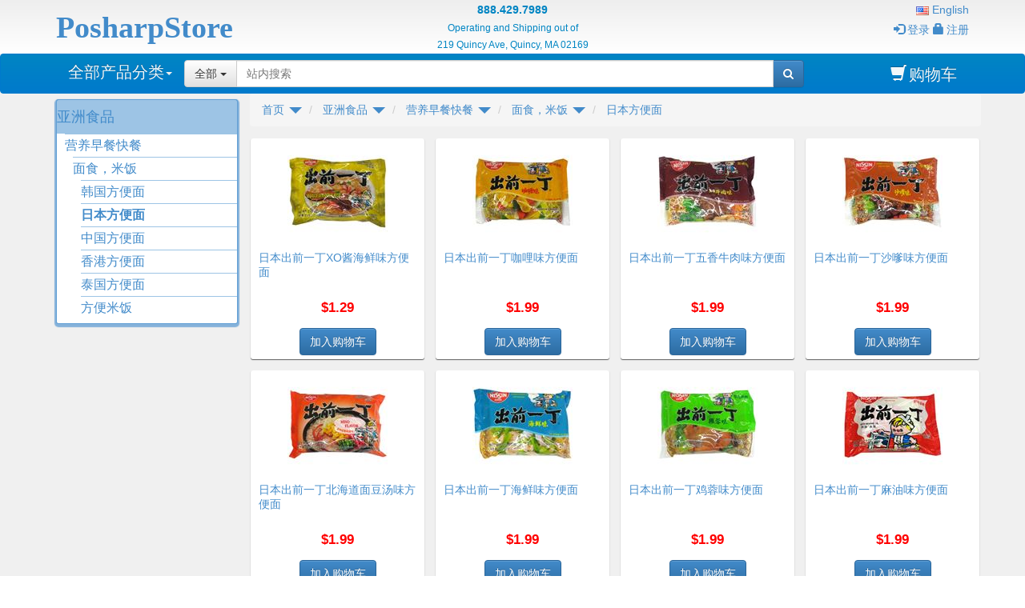

--- FILE ---
content_type: text/html; charset=utf-8
request_url: https://www.posharpstore.com/cn/%E6%97%A5%E6%9C%AC%E6%96%B9%E4%BE%BF%E9%9D%A2
body_size: 20541
content:

<!DOCTYPE html>
<html lang="zh">
<head>
    <title>日本方便面</title>
    <meta http-equiv="X-UA-Compatible" content="IE=edge,chrome=1" />
   
    <meta http-equiv="content-type" content="text/html; charset=UTF-8">
    <meta name="viewport" content="width=device-width, initial-scale=1.0">
    <link href="/favicon.ico" rel="shortcut icon" type="image/x-icon" /> 
    <link href="/favicon.ico" rel="icon" type="image/x-icon" />
    <meta name="generator" content="PosharpStore" />
    <meta name="publisher" content="PosharpStore" />
   
    <meta name="description" content="" />
    <meta name="keywords" content="" />
    
    
    <link rel="canonical" href="https://www.posharpstore.com/cn/%E6%97%A5%E6%9C%AC%E6%96%B9%E4%BE%BF%E9%9D%A2" />

    <link rel="alternate" hreflang="en" href="https://www.posharpstore.com/en/japan-instant-noodles" /><link rel="alternate" hreflang="zh" href="https://www.posharpstore.com/cn/日本方便面" />
    
    
    <!--[if lt IE 9]><script src="//oss.maxcdn.com/libs/html5shiv/3.7.0/html5shiv.js"></script><script src="//oss.maxcdn.com/libs/respond.js/1.4.2/respond.min.js"></script><![endif]-->
    <link href="/content/css/apps?v=dKMr6cglRVwuWXloyORDtvhBBg9HpSKq6ujrynAb1Ao1" rel="stylesheet"/>

    <link href="//stackpath.bootstrapcdn.com/font-awesome/4.7.0/css/font-awesome.min.css" rel="stylesheet" /> 
    
    
  
    


</head>
<body>
    
    <div class="wrapper">
         
<div id="header"  class="hidden-xs">
    <div class="container">
        <div class="row">
            <div class="col-sm-4 col-md-4  col-lg-3 logo"> 
                <a href="/cn/">
                    <div>PosharpStore</div>
                    <div class="noprint" >Asian-American Supermarket</div>
                </a>
            </div>
            <div class="col-sm-5 col-md-5 col-lg-6 header-center">
                <ul>
                    <li>888.429.7989</li>
                    <li>Operating and Shipping out of</li>
                    <li>219 Quincy Ave, Quincy, MA 02169</li>
                </ul>
            </div>
            <div class="col-sm-3 col-md-3 col-lg-3 noprint header-right">
                <div>
                    <ul>
                        <li>
                                            <a href="/en/japan-instant-noodles" title="English" lang="en"><img title='English' lang="en" alt='English' 
     src="/Content/Images/flags/us.png " /> English </a>

                        </li>
                            <li > <a href="/cn/login"><span class="glyphicon glyphicon-log-in"></span>登录</a> </li>
                            <li>
                                <a href="/cn/register"><span class="glyphicon glyphicon-lock"></span>注册</a>
                            </li>
                    </ul>
                </div>
            </div> 
        </div>
        <div class="visible-print">
            <hr />
        </div>
    </div>
</div>
 
    <nav class="navbar-blue2 navbar navbar-inverse nav-justified bootsnav " role="navigation" >
    <div class="container "> 

        <div class="navbar-header">
            <div class="attr-nav visible-xs">
                <ul>
                    <li class="search"><a href="#"><i class="fa fa-search"></i></a></li>
                    <li class="navbar-cart">
                        <a href="/cn/cart" title="购物车" class="navbar-cart">
                            <i class="fa fa-shopping-cart"></i>
                        </a>
                    </li>
                    <li class="dropdown">
                        <a href="#" class="visible-xs dropdown-toggle" data-toggle="dropdown"><i class="fa fa-user"></i></a>
                        <ul class="dropdown-menu dropdown-menu-right">
                            <li>                <a href="/en/japan-instant-noodles" title="English" lang="en"><img title='English' lang="en" alt='English' 
     src="/Content/Images/flags/us.png " /> English </a>
</li>
                                <li> <a href="/cn/login"><span class="glyphicon glyphicon-log-in"></span>登录</a> </li>
                                <li>
                                    <a href="/cn/register"><span class="glyphicon glyphicon-lock"></span>注册</a>
                                </li>
                        </ul>
                    </li>
                </ul>
            </div>
            <button type="button" class="navbar-toggle collapsed" data-toggle="collapse" data-target="#defaultmenu">
                <span class="sr-only">Toggle navigation</span>
                
                <i class="fa fa-bars"></i>
            </button>
            <a href="/cn/" class="navbar-brand visible-xs navbar-home">PosharpStore</a>
            
        </div>
<div class="top-search">
            <div class="input-group">
                <span class="input-group-addon"><i class="fa fa-search"></i></span>
                <input type="text" class="form-control" placeholder="Search">
                <span class="input-group-addon close-search"><i class="fa fa-times"></i></span>
            </div>
        </div>
        <div id="defaultmenu" class="navbar-collapse collapse">
            <ul class="nav navbar-nav" data-in="fadeInDown" data-out="fadeOutUp">
                
                

    <li class="dropdown fhmm-fw">
        <a href="#" data-toggle="dropdown" class="dropdown-toggle" data-hover="dropdown" data-hoverdelay="50" data-hide-node="true" data-expand-children="true"
           data-delay="500" data-close-others="true">全部产品分类<b class="caret"></b></a>

        <ul class="dropdown-menu  " >
                <li class="dropdown-submenu more">
                    <a href="/cn/%E8%90%A5%E5%85%BB%E6%97%A9%E9%A4%90" class="dropdown-toggle">营养早餐快餐  </a>
                    <ul class="dropdown-menu fullwidth">
                        <li class="fhmm-content">
                            
                                    <div class="col-menu ">
                                    <div class="title"><a href="/cn/%E8%9B%8B%E7%99%BD%E7%B2%89">蛋白粉</a> </div>
                                </div>
                                    <div class="col-menu more">
                                    <div class="title"><a href="/cn/%E9%9D%A2%E9%A3%9F%E7%B1%B3%E9%A5%AD">面食，米饭</a> </div>
                                        <div class="content">
                                                <a class="menu-item" href="/cn/%E9%9F%A9%E5%9B%BD%E6%96%B9%E4%BE%BF%E9%9D%A2">韩国方便面</a>
                                                <a class="menu-item" href="/cn/%E6%97%A5%E6%9C%AC%E6%96%B9%E4%BE%BF%E9%9D%A2">日本方便面</a>
                                                <a class="menu-item" href="/cn/%E4%B8%AD%E5%9B%BD%E6%96%B9%E4%BE%BF%E9%9D%A2">中国方便面</a>
                                                <a class="menu-item" href="/cn/%E9%A6%99%E6%B8%AF%E6%96%B9%E4%BE%BF%E9%9D%A2">香港方便面</a>
                                                <a class="menu-item" href="/cn/%E6%B3%B0%E5%9B%BD%E6%96%B9%E4%BE%BF%E9%9D%A2">泰国方便面</a>
                                                <a class="menu-item" href="/cn/%E6%96%B9%E4%BE%BF%E7%B1%B3%E9%A5%AD">方便米饭</a>
                                        </div>
                                </div>
                                    <div class="col-menu more">
                                    <div class="title"><a href="/cn/%E8%90%A5%E5%85%BB%E6%97%A9%E9%A4%90-2">营养早餐</a> </div>
                                        <div class="content">
                                                <a class="menu-item" href="/cn/%E9%BB%91%E8%8A%9D%E9%BA%BB">黑芝麻</a>
                                                <a class="menu-item" href="/cn/%E7%BD%90%E8%A3%85%E8%90%A5%E5%85%BB%E7%B2%89">罐装营养粉</a>
                                                <a class="menu-item" href="/cn/%E7%BA%AF%E4%BA%94%E8%B0%B7%E7%B2%89">单一纯五谷粉</a>
                                                <a class="menu-item" href="/cn/%E5%8D%B3%E9%A3%9F%E7%87%95%E9%BA%A6%E7%89%87">即食燕麦片</a>
                                                <a class="menu-item" href="/cn/%E5%8D%B3%E9%A3%9F%E4%BA%94%E8%B0%B7%E6%9D%82%E7%B2%AE">即食五谷杂粮</a>
                                                <a class="menu-item" href="/cn/%E8%B1%86%E5%88%B6%E9%A5%AE%E6%96%99%E7%B2%89">豆制饮料粉</a>
                                        </div>
                                </div>
                        </li>
                    </ul>
                </li>
                <li class="dropdown-submenu more">
                    <a href="/cn/%E4%BC%91%E9%97%B2%E9%9B%B6%E9%A3%9F" class="dropdown-toggle">休闲零食  </a>
                    <ul class="dropdown-menu fullwidth">
                        <li class="fhmm-content">
                            
                                    <div class="col-menu more">
                                    <div class="title"><a href="/cn/%E8%82%89%E5%B9%B2%E8%82%89%E8%84%AF%E6%9E%9C%E5%B9%B2%E6%9E%9C%E8%84%AF">肉干肉脯、果干果脯</a> </div>
                                        <div class="content">
                                                <a class="menu-item" href="/cn/%E8%82%89%E5%B9%B2">肉干</a>
                                                <a class="menu-item" href="/cn/%E8%82%89%E6%9D%BE%E8%82%89%E8%84%AF">肉松肉脯</a>
                                                <a class="menu-item" href="/cn/%E6%9E%9C%E5%B9%B2%E8%9C%9C%E9%A5%AF">果干蜜饯</a>
                                                <a class="menu-item" href="/cn/%E5%8D%B3%E9%A3%9F%E8%9C%9C%E6%9E%A3">即食蜜枣</a>
                                                <a class="menu-item" href="/cn/%E7%BA%A2%E8%96%AF%E5%B9%B2">红薯干</a>
                                                <a class="menu-item" href="/cn/%E5%8D%B3%E9%A3%9F%E6%A0%97%E5%AD%90">即食栗子</a>
                                                <a class="menu-item" href="/cn/%E5%8D%B3%E9%A3%9F%E7%93%9C%E5%AD%90">即食瓜子</a>
                                                <a class="menu-item" href="/cn/%E8%83%A1%E8%B1%86%E8%8A%B1%E7%94%9F%E7%89%B9%E4%BA%A7">胡豆，花生，特产</a>
                                                <a class="menu-item" href="/cn/%E8%B1%86%E8%85%90%E5%B9%B2">豆腐干</a>
                                                <a class="menu-item" href="/cn/%E5%8D%B3%E9%A3%9F%E6%B5%B7%E8%8B%94">即食海苔</a>
                                                <a class="menu-item" href="/cn/%E5%8D%B3%E9%A3%9F%E6%B5%B7%E8%9C%87">即食海蜇</a>
                                        </div>
                                </div>
                                    <div class="col-menu more">
                                    <div class="title"><a href="/cn/%E7%B3%95%E7%82%B9%E9%A5%BC%E5%B9%B2%E8%9B%8B%E5%8D%B7">糕点，饼干，蛋卷</a> </div>
                                        <div class="content">
                                                <a class="menu-item" href="/cn/%E7%B3%95%E7%82%B9">糕点</a>
                                                <a class="menu-item" href="/cn/%E6%97%A5%E5%BC%8F%E9%BA%BB%E7%B3%AC">日式麻糬</a>
                                                <a class="menu-item" href="/cn/%E8%9B%8B%E5%8D%B7">蛋卷</a>
                                                <a class="menu-item" href="/cn/%E5%A8%81%E5%8C%96%E9%A5%BC">威化饼</a>
                                                <a class="menu-item" href="/cn/%E9%A5%BC%E5%B9%B2">饼干</a>
                                                <a class="menu-item" href="/cn/%E8%84%86%E9%A5%BC">脆饼</a>
                                                <a class="menu-item" href="/cn/%E8%8E%8E%E7%90%AA%E7%8E%9B">莎琪玛</a>
                                                <a class="menu-item" href="/cn/%E9%9B%B6%E9%A3%9F%E4%BB%80%E9%94%A6"> 零食什锦</a>
                                        </div>
                                </div>
                                    <div class="col-menu more">
                                    <div class="title"><a href="/cn/%E7%B3%96%E6%9E%9C">糖果</a> </div>
                                        <div class="content">
                                                <a class="menu-item" href="/cn/%E8%BD%AF%E7%B3%96">软糖</a>
                                                <a class="menu-item" href="/cn/%E5%B7%A7%E5%85%8B%E5%8A%9B">巧克力</a>
                                                <a class="menu-item" href="/cn/%E6%A4%B0%E5%AD%90%E7%B3%96">椰子糖</a>
                                                <a class="menu-item" href="/cn/%E5%92%96%E5%95%A1%E7%B3%96">咖啡糖</a>
                                                <a class="menu-item" href="/cn/%E5%A7%9C%E7%B3%96">姜糖</a>
                                                <a class="menu-item" href="/cn/%E4%BA%BA%E5%8F%82%E7%B3%96">人参糖</a>
                                                <a class="menu-item" href="/cn/%E5%B1%B1%E6%A5%82%E7%89%87">山楂片</a>
                                                <a class="menu-item" href="/cn/%E6%B0%B4%E6%9E%9C%E8%BD%AF%E7%B3%96">水果软糖</a>
                                                <a class="menu-item" href="/cn/herbal-candy">Herbal Candy</a>
                                                <a class="menu-item" href="/cn/%E8%8A%B1%E7%94%9F%E8%8A%9D%E9%BA%BB%E7%B3%96">花生芝麻糖</a>
                                                <a class="menu-item" href="/cn/%E5%85%B6%E4%BB%96%E7%B3%96%E6%9E%9C">其他糖果</a>
                                        </div>
                                </div>
                        </li>
                    </ul>
                </li>
                <li class="dropdown-submenu more">
                    <a href="/cn/%E8%B0%83%E5%91%B3%E9%85%B1%E6%96%99" class="dropdown-toggle">调味酱料  </a>
                    <ul class="dropdown-menu fullwidth">
                        <li class="fhmm-content">
                            
                                    <div class="col-menu more">
                                    <div class="title"><a href="/cn/%E8%B0%83%E5%91%B3%E6%96%99%E8%B0%83%E5%91%B3%E9%85%B1">调味料，调味酱</a> </div>
                                        <div class="content">
                                                <a class="menu-item" href="/cn/%E7%81%AB%E9%94%85%E8%B0%83%E6%96%99">火锅调料</a>
                                                <a class="menu-item" href="/cn/%E5%B7%9D%E5%91%B3%E8%B0%83%E5%91%B3%E6%96%99">川味调味料</a>
                                                <a class="menu-item" href="/cn/%E9%BA%BB%E8%BE%A3%E8%B0%83%E6%96%99">麻辣调料</a>
                                                <a class="menu-item" href="/cn/%E8%B0%83%E6%96%99%E5%8C%85">调料包</a>
                                                <a class="menu-item" href="/cn/%E6%9D%8E%E9%94%A6%E8%AE%B0%E9%85%B1%E6%96%99">李锦记酱料</a>
                                                <a class="menu-item" href="/cn/%E4%B8%87%E5%AD%97%E7%89%8C%E8%B0%83%E6%96%99">万字牌调料</a>
                                                <a class="menu-item" href="/cn/%E9%B1%BC%E9%9C%B2">鱼露</a>
                                                <a class="menu-item" href="/cn/%E5%92%96%E5%96%B1%E9%85%B1">咖喱酱</a>
                                                <a class="menu-item" href="/cn/%E9%85%B1%E6%B2%B9">酱油 </a>
                                                <a class="menu-item" href="/cn/%E5%89%81%E8%BE%A3%E6%A4%92%E7%B4%A0%E8%BE%A3%E6%A4%92%E9%85%B1">剁辣椒，素辣椒酱</a>
                                                <a class="menu-item" href="/cn/%E6%B2%99%E6%8B%89%E8%B0%83%E6%96%99">沙拉调料</a>
                                                <a class="menu-item" href="/cn/%E6%97%A5%E5%BC%8F%E5%91%B3%E5%99%8C%E9%85%B1">日式味噌酱</a>
                                                <a class="menu-item" href="/cn/xo%E9%85%B1">XO酱</a>
                                                <a class="menu-item" href="/cn/%E9%99%B6%E5%A4%A7%E8%B0%83%E6%96%99">陶大调料</a>
                                                <a class="menu-item" href="/cn/%E5%9B%9B%E5%B7%9D%E8%B1%86%E7%93%A3%E9%85%B1">四川豆瓣酱</a>
                                                <a class="menu-item" href="/cn/%E7%94%9C%E9%9D%A2%E9%85%B1">甜面酱</a>
                                                <a class="menu-item" href="/cn/%E6%B5%B7%E9%B2%9C%E9%85%B1%E6%96%99">海鲜酱料</a>
                                                <a class="menu-item" href="/cn/%E8%9A%9D%E6%B2%B9">蚝油</a>
                                                <a class="menu-item" href="/cn/%E4%B8%87%E5%AE%B6%E9%A6%99%E7%89%8C%E9%85%B1%E6%96%99">万家香牌酱料</a>
                                                <a class="menu-item" href="/cn/%E8%8A%9D%E9%BA%BB%E9%85%B1">芝麻酱</a>
                                                <a class="menu-item" href="/cn/%E6%B2%99%E8%8C%B6%E9%85%B1%E7%83%A7%E7%83%A4%E9%85%B1">沙茶酱，烧烤酱</a>
                                        </div>
                                </div>
                                    <div class="col-menu more">
                                    <div class="title"><a href="/cn/%E6%96%99%E9%85%92%E6%B2%B9%E9%86%8B">料酒油醋</a> </div>
                                        <div class="content">
                                                <a class="menu-item" href="/cn/%E9%A3%9F%E6%B2%B9">食油</a>
                                                <a class="menu-item" href="/cn/%E6%97%A5%E6%9C%AC%E9%86%8B%E5%92%8C%E9%85%92">日本醋和酒</a>
                                                <a class="menu-item" href="/cn/%E8%8A%9D%E9%BA%BB%E6%B2%B9">芝麻油</a>
                                                <a class="menu-item" href="/cn/%E9%A3%9F%E9%86%8B">食醋</a>
                                                <a class="menu-item" href="/cn/%E6%96%99%E9%85%92">料酒</a>
                                                <a class="menu-item" href="/cn/%E8%B0%83%E5%91%B3%E9%A6%99%E6%B2%B9">调味香油</a>
                                        </div>
                                </div>
                                    <div class="col-menu more">
                                    <div class="title"><a href="/cn/%E9%A6%99%E8%BE%9B%E8%B0%83%E6%96%99">香辛调料</a> </div>
                                        <div class="content">
                                                <a class="menu-item" href="/cn/%E5%A2%9E%E5%91%B3%E7%B2%BE%E6%96%99">增味精料</a>
                                                <a class="menu-item" href="/cn/%E8%8A%B1%E6%A4%92">花椒</a>
                                                <a class="menu-item" href="/cn/%E8%BE%A3%E6%A4%92">辣椒</a>
                                                <a class="menu-item" href="/cn/%E9%A6%99%E6%96%99%E7%B2%89">香料粉</a>
                                                <a class="menu-item" href="/cn/%E8%8A%A5%E6%9C%AB%E7%B2%89">芥末粉</a>
                                                <a class="menu-item" href="/cn/%E8%B0%83%E5%91%B3%E9%A6%99%E7%B2%BE">调味香精</a>
                                                <a class="menu-item" href="/cn/%E8%B0%83%E5%91%B3%E5%A4%A7%E6%96%99">调味大料</a>
                                                <a class="menu-item" href="/cn/%E6%97%A5%E5%BC%8F%E8%8A%A5%E6%9C%AB">日式芥末</a>
                                                <a class="menu-item" href="/cn/%E8%92%B8%E8%82%89%E7%B2%89">蒸肉粉</a>
                                                <a class="menu-item" href="/cn/%E6%97%A5%E6%9C%AC%E8%B0%83%E5%91%B3%E9%A6%99%E6%9D%BE">日本调味香松</a>
                                                <a class="menu-item" href="/cn/%E8%B6%8A%E5%8D%97%E8%8F%9C%E8%B0%83%E5%91%B3%E6%96%99">越南菜调味料</a>
                                        </div>
                                </div>
                                    <div class="col-menu more">
                                    <div class="title"><a href="/cn/%E7%83%B9%E9%A5%AA%E6%B7%BB%E5%8A%A0%E6%96%99">烹饪添加料</a> </div>
                                        <div class="content">
                                                <a class="menu-item" href="/cn/%E8%B1%86%E8%85%90%E4%B9%B3">豆腐乳</a>
                                                <a class="menu-item" href="/cn/%E7%9A%AE%E8%9B%8B%E7%9B%90%E8%9B%8B">皮蛋盐蛋</a>
                                                <a class="menu-item" href="/cn/%E7%94%9C%E5%91%B3%E6%96%99">甜味料</a>
                                                <a class="menu-item" href="/cn/%E8%B1%86%E8%B1%89">豆豉</a>
                                                <a class="menu-item" href="/cn/%E9%92%9B%E7%99%BD%E7%B2%89">钛白粉</a>
                                                <a class="menu-item" href="/cn/%E5%8F%91%E9%85%B5%E7%B2%89">发酵粉</a>
                                                <a class="menu-item" href="/cn/%E7%B1%B3%E7%B2%89%E9%9D%A2%E7%B2%89">米粉面粉</a>
                                                <a class="menu-item" href="/cn/%E8%9C%82%E8%9C%9C">蜂蜜</a>
                                                <a class="menu-item" href="/cn/%E8%8E%B2%E8%93%89%E8%B1%86%E6%B2%99">莲蓉豆沙</a>
                                                <a class="menu-item" href="/cn/%E9%A6%99%E7%82%B8%E8%91%B1%E8%92%9C">香炸葱蒜</a>
                                                <a class="menu-item" href="/cn/%E8%99%BE%E7%89%87">虾片</a>
                                                <a class="menu-item" href="/cn/%E7%94%9C%E9%85%92%E9%85%BF">甜酒酿</a>
                                                <a class="menu-item" href="/cn/%E5%AF%BF%E5%8F%B8%E6%B5%B7%E8%8B%94">寿司海苔</a>
                                                <a class="menu-item" href="/cn/%E8%85%8C%E8%8F%9C%E6%B3%A1%E8%8F%9C%E8%8A%BD%E8%8F%9C%E6%A2%85%E5%B9%B2%E8%8F%9C">腌菜，泡菜，芽菜，梅干菜</a>
                                                <a class="menu-item" href="/cn/%E9%A3%9F%E5%93%81%E6%B7%BB%E5%8A%A0%E5%89%82">食品添加剂</a>
                                        </div>
                                </div>
                                    <div class="col-menu more">
                                    <div class="title"><a href="/cn/%E5%9C%B0%E5%8C%BA%E6%80%A7%E8%B0%83%E6%96%99">地区性调料</a> </div>
                                        <div class="content">
                                                <a class="menu-item" href="/cn/%E6%B3%B0%E5%BC%8F%E5%92%8C%E8%B6%8A%E5%BC%8F%E9%85%B1%E6%96%99">泰式和越式酱料</a>
                                                <a class="menu-item" href="/cn/%E9%9F%A9%E5%9B%BD%E8%B0%83%E6%96%99">韩国调料</a>
                                                <a class="menu-item" href="/cn/%E6%96%B0%E5%8A%A0%E5%9D%A1%E8%B0%83%E6%96%99">新加坡调料</a>
                                                <a class="menu-item" href="/cn/%E6%97%A5%E6%9C%AC%E8%B0%83%E6%96%99">日本调料</a>
                                                <a class="menu-item" href="/cn/%E5%8D%B0%E5%BA%A6%E8%B0%83%E6%96%99">印度调料</a>
                                                <a class="menu-item" href="/cn/%E8%8F%B2%E5%BE%8B%E5%AE%BE%E8%B0%83%E5%91%B3%E9%85%B1%E6%96%99">菲律宾调味酱料</a>
                                        </div>
                                </div>
                        </li>
                    </ul>
                </li>
                <li class="dropdown-submenu more">
                    <a href="/cn/%E4%BA%94%E8%B0%B7%E9%9D%A2%E6%9D%A1" class="dropdown-toggle">五谷面条  </a>
                    <ul class="dropdown-menu fullwidth">
                        <li class="fhmm-content">
                            
                                    <div class="col-menu more">
                                    <div class="title"><a href="/cn/%E5%A4%A7%E7%B1%B3%E4%BA%94%E8%B0%B7">大米五谷</a> </div>
                                        <div class="content">
                                                <a class="menu-item" href="/cn/%E5%A4%A7%E7%B1%B3">大米</a>
                                                <a class="menu-item" href="/cn/%E7%B3%AF%E7%B1%B3">糯米</a>
                                                <a class="menu-item" href="/cn/%E9%BB%91%E7%B1%B3">黑米</a>
                                                <a class="menu-item" href="/cn/%E7%BA%A2%E7%B1%B3">红米</a>
                                                <a class="menu-item" href="/cn/%E4%BA%94%E8%B0%B7%E6%9D%82%E7%B2%AE">五谷杂粮</a>
                                                <a class="menu-item" href="/cn/%E7%B3%99%E7%B1%B3">糙米</a>
                                                <a class="menu-item" href="/cn/%E5%B0%8F%E7%B1%B3%E9%AB%98%E7%B2%B1">小米，高粱</a>
                                                <a class="menu-item" href="/cn/%E7%BB%BF%E8%B1%86">绿豆</a>
                                                <a class="menu-item" href="/cn/%E7%BA%A2%E8%B1%86">红豆</a>
                                                <a class="menu-item" href="/cn/%E9%BB%91%E8%B1%86">黑豆</a>
                                                <a class="menu-item" href="/cn/%E8%8A%9D%E9%BA%BB">芝麻</a>
                                                <a class="menu-item" href="/cn/%E6%89%81%E8%B1%86">扁豆</a>
                                                <a class="menu-item" href="/cn/%E9%BB%84%E8%B1%86">黄豆</a>
                                                <a class="menu-item" href="/cn/%E7%9C%89%E8%B1%86">眉豆</a>
                                                <a class="menu-item" href="/cn/%E8%8A%B1%E7%94%9F">花生</a>
                                                <a class="menu-item" href="/cn/%E8%A5%BF%E7%B1%B3">西米</a>
                                        </div>
                                </div>
                                    <div class="col-menu more">
                                    <div class="title"><a href="/cn/%E9%9D%A2%E6%9D%A1%E7%B2%89%E6%9D%A1">面条粉条</a> </div>
                                        <div class="content">
                                                <a class="menu-item" href="/cn/%E7%B1%B3%E7%B2%89%E7%B1%B3%E7%BA%BF">米粉米线</a>
                                                <a class="menu-item" href="/cn/%E9%9D%A2%E6%9D%A1">面条</a>
                                                <a class="menu-item" href="/cn/%E8%85%90%E7%AB%B9%E8%85%90%E7%9A%AE">腐竹腐皮</a>
                                                <a class="menu-item" href="/cn/%E8%B6%8A%E5%8D%97%E6%98%A5%E5%8D%B7%E7%9A%AE%E7%B1%B3%E7%BA%B8">越南春卷皮、米纸</a>
                                                <a class="menu-item" href="/cn/%E7%BA%A2%E8%96%AF%E7%B2%89%E6%9D%A1%E7%B2%89%E4%B8%9D">红薯粉条粉丝</a>
                                                <a class="menu-item" href="/cn/%E6%96%B0%E9%B2%9C%E9%9D%A2%E6%9D%A1">新鲜面条</a>
                                        </div>
                                </div>
                        </li>
                    </ul>
                </li>
                <li class="dropdown-submenu more">
                    <a href="/cn/%E8%8C%B6%E5%8F%B6%E9%A5%AE%E6%96%99" class="dropdown-toggle">茶叶饮料  </a>
                    <ul class="dropdown-menu fullwidth">
                        <li class="fhmm-content">
                            
                                    <div class="col-menu more">
                                    <div class="title"><a href="/cn/%E9%A5%AE%E6%96%99%E6%9E%9C%E6%B1%81">饮料果汁</a> </div>
                                        <div class="content">
                                                <a class="menu-item" href="/cn/%E5%92%96%E5%95%A1">咖啡</a>
                                                <a class="menu-item" href="/cn/%E5%A5%B6%E8%8C%B6">奶茶</a>
                                                <a class="menu-item" href="/cn/%E8%B1%86%E5%A5%B6">豆奶</a>
                                                <a class="menu-item" href="/cn/%E7%BD%90%E8%A3%85%E8%8C%B6%E9%A5%AE%E6%96%99">罐装茶饮料</a>
                                                <a class="menu-item" href="/cn/%E5%85%AB%E5%AE%9D%E7%B2%A5">八宝粥</a>
                                                <a class="menu-item" href="/cn/%E6%98%93%E6%8B%89%E7%BD%90%E9%A5%AE%E6%96%99">易拉罐饮料</a>
                                                <a class="menu-item" href="/cn/%E7%82%BC%E4%B9%B3">炼乳</a>
                                        </div>
                                </div>
                                    <div class="col-menu more">
                                    <div class="title"><a href="/cn/%E6%B5%93%E7%BC%A9%E5%86%B2%E5%89%82">浓缩冲剂</a> </div>
                                        <div class="content">
                                                <a class="menu-item" href="/cn/%E5%A7%9C%E8%8C%B6">姜茶</a>
                                                <a class="menu-item" href="/cn/%E6%B5%93%E7%BC%A9%E9%A5%AE%E6%96%99">浓缩饮料</a>
                                                <a class="menu-item" href="/cn/%E5%90%84%E7%B1%BB%E5%86%B2%E5%89%82">各类冲剂</a>
                                                <a class="menu-item" href="/cn/%E8%8F%8A%E8%8A%B1%E7%B2%BE">菊花精</a>
                                                <a class="menu-item" href="/cn/%E6%9D%BF%E8%93%9D%E6%A0%B9%E5%86%B2%E5%89%82">板蓝根冲剂</a>
                                                <a class="menu-item" href="/cn/%E7%BA%A2%E6%9E%A3%E8%A1%A5%E8%A1%80%E8%8C%B6">红枣补血茶</a>
                                                <a class="menu-item" href="/cn/%E6%B8%85%E7%83%AD%E5%87%89%E8%8C%B6%E5%86%B2%E5%89%82">清热凉茶冲剂</a>
                                        </div>
                                </div>
                                    <div class="col-menu more">
                                    <div class="title"><a href="/cn/%E8%8C%B6%E5%8F%B6%E8%8C%B6%E8%A2%8B">茶叶茶袋</a> </div>
                                        <div class="content">
                                                <a class="menu-item" href="/cn/%E8%8C%B6%E5%8F%B6">茶叶</a>
                                                <a class="menu-item" href="/cn/%E5%87%8F%E8%82%A5%E8%8C%B6">减肥茶</a>
                                                <a class="menu-item" href="/cn/%E4%BF%9D%E5%81%A5%E8%8C%B6">保健茶</a>
                                                <a class="menu-item" href="/cn/%E8%8A%B1%E8%8D%89%E8%8C%B6">花草茶</a>
                                                <a class="menu-item" href="/cn/%E8%8F%8A%E8%8A%B1%E8%8C%B6">菊花茶</a>
                                                <a class="menu-item" href="/cn/%E7%BB%8F%E6%B5%8E%E8%A2%8B%E6%B3%A1%E8%8C%B6">经济袋泡茶</a>
                                                <a class="menu-item" href="/cn/%E7%BB%BF%E8%8C%B6%E7%BA%A2%E8%8C%B6%E7%99%BD%E8%8C%B6%E8%8C%B6%E5%8C%85">绿茶，红茶，白茶茶包</a>
                                                <a class="menu-item" href="/cn/%E5%A4%A9%E4%BB%81%E8%8C%97%E8%8C%B6">天仁茗茶</a>
                                                <a class="menu-item" href="/cn/%E6%97%A5%E6%9C%AC%E8%8C%B6">日本茶</a>
                                                <a class="menu-item" href="/cn/%E6%9C%89%E6%9C%BA%E8%8C%B6">有机茶</a>
                                                <a class="menu-item" href="/cn/ahmad%E8%8C%B6">Ahmad茶</a>
                                                <a class="menu-item" href="/cn/%E6%B8%AF%E5%BC%8F%E5%A5%B6%E8%8C%B6">港式奶茶</a>
                                                <a class="menu-item" href="/cn/%E8%90%A5%E5%85%BB%E8%8C%B6%E6%93%82%E8%8C%B6">营养茶，擂茶</a>
                                        </div>
                                </div>
                        </li>
                    </ul>
                </li>
                <li class="dropdown-submenu more">
                    <a href="/cn/%E7%BD%90%E5%A4%B4%E9%A3%9F%E5%93%81" class="dropdown-toggle">罐头食品  </a>
                    <ul class="dropdown-menu fullwidth">
                        <li class="fhmm-content">
                            
                                    <div class="col-menu more">
                                    <div class="title"><a href="/cn/%E8%94%AC%E8%8F%9C%E7%BD%90%E5%A4%B4">蔬菜罐头</a> </div>
                                        <div class="content">
                                                <a class="menu-item" href="/cn/%E6%B3%A1%E8%BE%A3%E6%A4%92">泡辣椒</a>
                                                <a class="menu-item" href="/cn/%E6%B3%B0%E5%9B%BD%E6%B2%99%E5%A7%9C">泰国沙姜</a>
                                                <a class="menu-item" href="/cn/%E6%B3%A1%E7%94%9F%E5%A7%9C">泡生姜</a>
                                                <a class="menu-item" href="/cn/%E6%B8%85%E6%B0%B4%E9%A9%AC%E8%B9%84">清水马蹄</a>
                                                <a class="menu-item" href="/cn/%E7%88%B1%E7%8E%89%E5%87%89%E7%B2%89">爱玉凉粉</a>
                                                <a class="menu-item" href="/cn/%E9%B9%8C%E9%B9%91%E8%9B%8B">鹌鹑蛋</a>
                                                <a class="menu-item" href="/cn/%E7%AB%B9%E7%AC%8B%E7%8E%89%E7%B1%B3">竹笋玉米</a>
                                                <a class="menu-item" href="/cn/%E7%B4%A0%E6%96%8B%E7%BD%90%E5%A4%B4">素斋罐头</a>
                                                <a class="menu-item" href="/cn/%E5%8D%B3%E9%A3%9F%E8%94%AC%E8%8F%9C%E7%BD%90%E5%A4%B4">即食蔬菜罐头</a>
                                        </div>
                                </div>
                                    <div class="col-menu more">
                                    <div class="title"><a href="/cn/%E6%B0%B4%E6%9E%9C%E7%BD%90%E5%A4%B4">水果罐头</a> </div>
                                        <div class="content">
                                                <a class="menu-item" href="/cn/%E6%A4%B0%E6%B1%81%E6%A4%B0%E5%A5%B6">椰汁椰奶</a>
                                                <a class="menu-item" href="/cn/%E7%BA%A2%E6%AF%9B%E4%B8%B9">红毛丹</a>
                                                <a class="menu-item" href="/cn/%E6%B3%A2%E7%BD%97%E8%9C%9C">波罗蜜</a>
                                                <a class="menu-item" href="/cn/%E4%BA%9E%E7%AD%94%E5%AD%90">亞答子</a>
                                                <a class="menu-item" href="/cn/%E9%BE%99%E7%9C%BC%E6%A1%82%E5%9C%86">龙眼桂圆</a>
                                                <a class="menu-item" href="/cn/%E8%8D%94%E6%9E%9D">荔枝</a>
                                                <a class="menu-item" href="/cn/%E6%A4%B0%E5%AD%90">椰子</a>
                                                <a class="menu-item" href="/cn/%E7%94%98%E8%94%97">甘蔗</a>
                                                <a class="menu-item" href="/cn/%E8%8E%BD%E5%90%89%E6%9F%BF">莽吉柿</a>
                                                <a class="menu-item" href="/cn/%E8%8A%92%E6%9E%9C">芒果</a>
                                                <a class="menu-item" href="/cn/%E6%9C%A8%E7%93%9C">木瓜</a>
                                                <a class="menu-item" href="/cn/%E6%B3%A2%E7%BD%97">波罗</a>
                                        </div>
                                </div>
                                    <div class="col-menu more">
                                    <div class="title"><a href="/cn/%E8%82%89%E7%B1%BB%E6%B5%B7%E9%B2%9C%E7%BD%90%E5%A4%B4">肉类海鲜罐头</a> </div>
                                        <div class="content">
                                                <a class="menu-item" href="/cn/%E9%B1%BC%E8%82%89%E7%BD%90%E5%A4%B4">鱼肉罐头</a>
                                                <a class="menu-item" href="/cn/%E5%8D%88%E9%A4%90%E8%82%89%E7%BD%90%E5%A4%B4">午餐肉罐头</a>
                                                <a class="menu-item" href="/cn/%E7%89%9B%E8%82%89%E7%BD%90%E5%A4%B4">牛肉罐头</a>
                                                <a class="menu-item" href="/cn/%E9%9D%A2%E5%8C%85%E9%85%B1">面包酱</a>
                                                <a class="menu-item" href="/cn/%E7%A2%8E%E8%9F%B9%E8%82%89">碎蟹肉</a>
                                                <a class="menu-item" href="/cn/%E7%A2%8E%E8%99%BE%E8%82%89">碎虾肉</a>
                                                <a class="menu-item" href="/cn/%E8%B4%9D%E8%82%89%E9%B2%8D%E9%B1%BC">贝肉鲍鱼</a>
                                                <a class="menu-item" href="/cn/%E9%B8%A1%E6%B1%A4">鸡汤</a>
                                        </div>
                                </div>
                        </li>
                    </ul>
                </li>
                <li class="dropdown-submenu more">
                    <a href="/cn/%E5%B9%B2%E8%B4%A7" class="dropdown-toggle">干货  </a>
                    <ul class="dropdown-menu fullwidth">
                        <li class="fhmm-content">
                            
                                    <div class="col-menu more">
                                    <div class="title"><a href="/cn/%E8%82%89%E7%B1%BB%E6%B5%B7%E9%B2%9C%E5%B9%B2%E8%B4%A7">肉类海鲜干货</a> </div>
                                        <div class="content">
                                                <a class="menu-item" href="/cn/%E5%B9%B2%E8%85%8A%E8%82%89%E9%A3%9F">干腊肉食</a>
                                                <a class="menu-item" href="/cn/%E4%B8%AD%E5%BC%8F%E9%A6%99%E8%82%A0">中式香肠</a>
                                                <a class="menu-item" href="/cn/%E5%B9%B2%E9%B1%BC%E7%B1%BB">干鱼类</a>
                                                <a class="menu-item" href="/cn/%E5%B9%B2%E8%99%BE%E7%B1%BB">干虾类</a>
                                                <a class="menu-item" href="/cn/%E5%B9%B2%E8%B4%9D%E6%B5%B7%E5%8F%82">干贝海参</a>
                                                <a class="menu-item" href="/cn/%E9%B1%BC%E8%82%9A%E9%B1%BC%E8%83%B6%E8%8A%B1%E8%83%B6">鱼肚，鱼胶，花胶</a>
                                                <a class="menu-item" href="/cn/%E7%B4%A0%E8%82%89">素肉</a>
                                        </div>
                                </div>
                                    <div class="col-menu more">
                                    <div class="title"><a href="/cn/%E8%94%AC%E8%8F%9C%E5%B9%B2%E8%B4%A7">蔬菜干货</a> </div>
                                        <div class="content">
                                                <a class="menu-item" href="/cn/%E5%B9%B2%E8%98%91%E8%8F%87">干蘑菇</a>
                                                <a class="menu-item" href="/cn/%E9%93%B6%E8%80%B3%E7%99%BD%E6%9C%A8%E8%80%B3">银耳，白木耳</a>
                                                <a class="menu-item" href="/cn/%E8%B1%86%E8%85%90%E7%9A%AE">豆腐皮</a>
                                                <a class="menu-item" href="/cn/%E8%B1%86%E8%85%90%E5%B9%B2%E7%99%BE%E5%8F%B6">豆腐干/百叶</a>
                                                <a class="menu-item" href="/cn/%E6%9C%A8%E8%80%B3">木耳</a>
                                                <a class="menu-item" href="/cn/%E7%AB%B9%E7%AC%99">竹笙</a>
                                                <a class="menu-item" href="/cn/%E7%81%B5%E8%8A%9D">灵芝</a>
                                                <a class="menu-item" href="/cn/%E9%BB%84%E8%8A%B1%E8%8F%9C%E9%87%91%E9%92%88%E8%8F%9C">黄花菜、金针菜</a>
                                                <a class="menu-item" href="/cn/%E9%9C%B8%E7%8E%8B%E8%8A%B1">霸王花</a>
                                                <a class="menu-item" href="/cn/%E6%B5%B7%E5%B8%A6">海带</a>
                                                <a class="menu-item" href="/cn/%E5%8F%91%E8%8F%9C">发菜</a>
                                        </div>
                                </div>
                        </li>
                    </ul>
                </li>
                <li class="dropdown-submenu more">
                    <a href="/cn/%E4%BC%A0%E7%BB%9F%E4%B8%AD%E8%8D%AF%E6%9D%90%E6%B1%A4%E6%96%99" class="dropdown-toggle">传统中药材汤料  </a>
                    <ul class="dropdown-menu fullwidth">
                        <li class="fhmm-content">
                            
                                    <div class="col-menu more">
                                    <div class="title"><a href="/cn/%E8%8D%AF%E8%86%B3%E6%B1%A4%E6%96%99%E5%B8%B8%E7%94%A8%E8%8D%AF%E6%9D%90">药膳汤料，常用药材</a> </div>
                                        <div class="content">
                                                <a class="menu-item" href="/cn/%E6%9E%B8%E6%9D%9E%E5%AD%90">枸杞子</a>
                                                <a class="menu-item" href="/cn/%E5%BD%93%E5%BD%92">当归</a>
                                                <a class="menu-item" href="/cn/%E9%BB%84%E8%8A%AA">黄芪</a>
                                                <a class="menu-item" href="/cn/%E6%B7%AE%E5%B1%B1">淮山</a>
                                                <a class="menu-item" href="/cn/%E7%99%BE%E5%90%88">百合</a>
                                                <a class="menu-item" href="/cn/%E8%8E%B2%E5%AD%90">莲子</a>
                                                <a class="menu-item" href="/cn/%E6%9D%8F%E4%BB%81">杏仁</a>
                                                <a class="menu-item" href="/cn/%E8%96%8F%E4%BB%81%E7%B1%B3">薏仁米</a>
                                                <a class="menu-item" href="/cn/%E8%8A%A1%E5%AE%9E">芡实</a>
                                                <a class="menu-item" href="/cn/%E8%8F%8A%E8%8A%B1%E9%87%91%E9%93%B6%E8%8A%B1">菊花，金银花</a>
                                                <a class="menu-item" href="/cn/%E5%B1%B1%E6%A5%82%E6%A1%82%E5%9C%86%E8%8D%94%E6%9E%9D">山楂，桂圆，荔枝</a>
                                                <a class="menu-item" href="/cn/%E7%BA%A2%E6%9E%A3">红枣</a>
                                                <a class="menu-item" href="/cn/%E5%85%9A%E5%8F%82%E6%B2%99%E5%8F%82">党参，沙参</a>
                                                <a class="menu-item" href="/cn/%E7%89%9B%E5%A4%A7%E5%8A%9B">牛大力</a>
                                                <a class="menu-item" href="/cn/%E7%8E%89%E7%AB%B9">玉竹</a>
                                                <a class="menu-item" href="/cn/%E8%8D%AF%E8%86%B3%E6%B1%A4%E6%96%99%E5%8C%85">药膳汤料包</a>
                                                <a class="menu-item" href="/cn/%E5%85%B6%E5%AE%83%E8%8D%AF%E6%9D%90">其它药材</a>
                                        </div>
                                </div>
                                    <div class="col-menu more">
                                    <div class="title"><a href="/cn/%E4%BA%BA%E5%8F%82">人参</a> </div>
                                        <div class="content">
                                                <a class="menu-item" href="/cn/%E7%BE%8E%E5%9B%BD%E8%8A%B1%E6%97%97%E5%8F%82">美国花旗参</a>
                                                <a class="menu-item" href="/cn/%E9%AB%98%E4%B8%BD%E5%8F%82%E4%B8%AD%E5%9B%BD%E4%BA%BA%E5%8F%82">高丽参，中国人参</a>
                                                <a class="menu-item" href="/cn/%E4%BA%BA%E5%8F%82%E9%A5%AE%E6%96%99">人参饮料</a>
                                                <a class="menu-item" href="/cn/%E5%8F%82%E8%8C%B6">参茶</a>
                                                <a class="menu-item" href="/cn/%E4%BA%BA%E5%8F%82%E7%B2%BE%E8%9C%82%E7%8E%8B%E6%B5%86">人参精，蜂王浆</a>
                                        </div>
                                </div>
                                    <div class="col-menu ">
                                    <div class="title"><a href="/cn/%E7%87%95%E7%AA%9D">燕窝</a> </div>
                                </div>
                                    <div class="col-menu ">
                                    <div class="title"><a href="/cn/%E4%B8%AD%E6%88%90%E8%8D%AF%E5%86%B2%E5%89%82">中成药冲剂</a> </div>
                                </div>
                        </li>
                    </ul>
                </li>
                <li class="dropdown-submenu more">
                    <a href="/cn/%E5%AE%B6%E5%BA%AD%E7%94%A8%E5%93%81" class="dropdown-toggle">家庭用品  </a>
                    <ul class="dropdown-menu fullwidth">
                        <li class="fhmm-content">
                            
                                    <div class="col-menu more">
                                    <div class="title"><a href="/cn/%E5%8E%A8%E6%88%BF%E7%94%A8%E5%93%81">厨房用品</a> </div>
                                        <div class="content">
                                                <a class="menu-item" href="/cn/%E7%94%B5%E9%A5%AD%E7%85%B2-%E7%94%B5%E5%8E%8B%E5%8A%9B%E9%94%85-%E7%84%96%E7%83%A7%E9%94%85">电饭煲 电压力锅  焖烧锅</a>
                                                <a class="menu-item" href="/cn/%E8%B1%86%E6%B5%86%E6%9C%BA%E6%A6%A8%E6%B1%81%E6%9C%BA%E9%85%B8%E5%A5%B6%E6%9C%BA%E5%92%96%E5%95%A1%E6%9C%BA">豆浆机，榨汁机，酸奶机，咖啡机</a>
                                                <a class="menu-item" href="/cn/%E5%9C%9F%E5%8F%B8%E6%9C%BA%E9%9D%A2%E5%8C%85%E6%9C%BA%E7%94%B5%E7%83%A4%E7%AE%B1%E7%94%B5%E9%A5%BC%E9%93%9B%E7%85%8E%E7%83%A4%E6%9C%BA%E6%9E%9C%E8%94%AC%E8%A7%A3%E6%AF%92%E6%9C%BA%E7%94%B5%E7%A3%81%E7%82%89">土司机，面包机，电烤箱，电饼铛，煎烤机，果蔬解毒机，电磁炉</a>
                                                <a class="menu-item" href="/cn/%E7%82%92%E9%94%85%E5%A5%B6%E9%94%85%E7%85%8E%E9%94%85%E5%A5%97%E9%94%85">炒锅，奶锅，煎锅，套锅</a>
                                                <a class="menu-item" href="/cn/%E6%B1%A4%E9%94%85%E8%92%B8%E9%94%85%E8%92%B8%E7%AC%BC">汤锅，蒸锅，蒸笼</a>
                                                <a class="menu-item" href="/cn/%E7%94%B5%E7%83%AD%E6%B0%B4%E5%99%A8%E8%8C%B6%E5%A3%B6%E7%83%AD%E6%B0%B4%E7%93%B6%E4%BF%9D%E6%B8%A9%E4%BF%9D%E5%86%B7%E7%93%B6">电热水器，茶壶，热水瓶，保温保冷瓶 </a>
                                                <a class="menu-item" href="/cn/%E7%A0%82%E9%94%85%E5%9C%9F%E9%94%85%E9%99%B6%E7%93%B7%E9%94%85%E8%80%90%E7%83%AD%E9%99%B6%E7%93%B7%E7%85%B2">砂锅，土锅，陶瓷锅，耐热陶瓷煲</a>
                                                <a class="menu-item" href="/cn/%E5%95%86%E7%94%A8%E7%94%B5%E9%A5%AD%E9%94%85">商用电饭锅</a>
                                                <a class="menu-item" href="/cn/%E5%88%80%E5%85%B7%E5%8E%A8%E7%94%A8%E5%B0%8F%E4%BB%B6">刀具，厨用小件</a>
                                                <a class="menu-item" href="/cn/%E7%85%A4%E6%B0%94%E7%82%89%E7%85%A4%E6%B0%94%E7%81%B6">煤气炉，煤气灶</a>
                                                <a class="menu-item" href="/cn/%E4%B8%AD%E5%BC%8F%E6%8A%BD%E6%B2%B9%E7%83%9F%E6%9C%BA">中式抽油烟机</a>
                                                <a class="menu-item" href="/cn/%E5%8D%88%E9%A4%90%E9%A5%AD%E7%9B%92">午餐饭盒</a>
                                        </div>
                                </div>
                                    <div class="col-menu more">
                                    <div class="title"><a href="/cn/%E9%A4%90%E5%85%B7%E8%8C%B6%E5%85%B7">餐具茶具</a> </div>
                                        <div class="content">
                                                <a class="menu-item" href="/cn/%E7%99%BD%E8%89%B2%E7%BB%86%E7%93%B7%E9%A4%90%E5%85%B7">白色细瓷餐具</a>
                                                <a class="menu-item" href="/cn/%E6%A2%85%E8%8A%B1%E9%99%B6%E7%93%B7%E9%A4%90%E5%85%B7">梅花陶瓷餐具</a>
                                                <a class="menu-item" href="/cn/%E6%BB%A1%E5%9B%AD%E6%98%A5%E8%89%B2%E9%99%B6%E7%93%B7%E9%A4%90%E5%85%B7">满园春色陶瓷餐具</a>
                                                <a class="menu-item" href="/cn/%E4%B8%AD%E9%A4%90%E9%A6%86%E9%A4%90%E5%85%B7">中餐馆餐具</a>
                                                <a class="menu-item" href="/cn/%E8%8C%B6%E6%9D%AF%E8%8C%B6%E5%A3%B6">茶杯茶壶</a>
                                                <a class="menu-item" href="/cn/%E8%93%9D%E7%89%A1%E4%B8%B9%E9%99%B6%E7%93%B7%E9%A4%90%E5%85%B7">蓝牡丹陶瓷餐具</a>
                                                <a class="menu-item" href="/cn/%E8%80%99%E6%B5%AA%E7%89%A1%E4%B8%B9%E9%99%B6%E7%93%B7%E9%A4%90%E5%85%B7">耙浪牡丹陶瓷餐具</a>
                                                <a class="menu-item" href="/cn/%E4%B8%AD%E5%BC%8F%E9%99%B6%E7%93%B7%E6%B1%A4%E5%8C%99%E9%A5%AD%E5%8B%BA">中式陶瓷汤匙，饭勺</a>
                                                <a class="menu-item" href="/cn/%E8%93%9D%E9%B2%A4%E9%B1%BC%E9%99%B6%E7%93%B7%E9%A4%90%E5%85%B7">蓝鲤鱼陶瓷餐具</a>
                                                <a class="menu-item" href="/cn/%E9%A5%AD%E7%A2%97%E6%B1%A4%E7%A2%97%E9%9D%A2%E7%A2%97">饭碗，汤碗，面碗</a>
                                                <a class="menu-item" href="/cn/%E8%8C%B6%E5%85%B7%E7%A4%BC%E5%93%81%E8%A3%85">茶具礼品装</a>
                                        </div>
                                </div>
                                    <div class="col-menu more">
                                    <div class="title"><a href="/cn/%E6%9D%82%E7%B1%BB">杂类</a> </div>
                                        <div class="content">
                                                <a class="menu-item" href="/cn/%E7%94%B5%E5%AD%90%E4%BA%A7%E5%93%81">电子产品</a>
                                                <a class="menu-item" href="/cn/%E5%AE%B6%E5%BA%AD%E7%94%A8%E5%93%81-2">家庭用品</a>
                                                <a class="menu-item" href="/cn/%E5%AE%97%E6%95%99%E7%94%A8%E5%93%81">宗教用品</a>
                                                <a class="menu-item" href="/cn/%E9%A2%84%E4%BB%98%E7%94%B5%E8%AF%9D%E5%8D%A1">预付电话卡</a>
                                        </div>
                                </div>
                        </li>
                    </ul>
                </li>
                <li class="dropdown-submenu more">
                    <a href="/cn/%E7%BE%8E%E5%AE%B9%E4%BF%9D%E5%81%A5" class="dropdown-toggle">美容保健  </a>
                    <ul class="dropdown-menu fullwidth">
                        <li class="fhmm-content">
                            
                                    <div class="col-menu more">
                                    <div class="title"><a href="/cn/%E5%8C%BB%E8%8D%AF%E4%BF%9D%E5%81%A5">医药保健</a> </div>
                                        <div class="content">
                                                <a class="menu-item" href="/cn/%E8%B4%B4%E8%86%8F%E8%B4%B4%E7%89%87">贴膏贴片</a>
                                                <a class="menu-item" href="/cn/%E6%85%A2%E6%80%A7%E7%96%BC%E7%97%9B">慢性疼痛</a>
                                                <a class="menu-item" href="/cn/%E9%AA%A8%E5%85%B3%E8%8A%82%E7%97%9B">骨关节痛</a>
                                                <a class="menu-item" href="/cn/%E6%80%A5%E6%80%A7%E6%8D%9F%E4%BC%A4">急性损伤</a>
                                                <a class="menu-item" href="/cn/%E8%A1%80%E7%B3%96%E8%A1%80%E5%8E%8B">血糖血压</a>
                                                <a class="menu-item" href="/cn/%E6%84%9F%E5%86%92%E5%92%B3%E5%97%BD">感冒咳嗽</a>
                                                <a class="menu-item" href="/cn/%E4%B8%AD%E8%8D%AF%E8%A1%A5%E5%93%81">中药补品</a>
                                                <a class="menu-item" href="/cn/%E9%B1%BC%E6%B2%B9">鱼油</a>
                                                <a class="menu-item" href="/cn/%E8%BD%AF%E8%86%8F%E9%A6%99%E6%B2%B9">软膏香油</a>
                                                <a class="menu-item" href="/cn/%E6%90%BD%E5%89%82%E5%AF%9F%E6%B2%B9">搽剂察油</a>
                                                <a class="menu-item" href="/cn/%E4%B8%AD%E6%88%90%E8%8D%AF">中成药</a>
                                                <a class="menu-item" href="/cn/%E8%8D%89%E8%8D%AF%E6%B5%B8%E6%B3%A1">草药浸泡</a>
                                                <a class="menu-item" href="/cn/%E6%B8%85%E7%83%AD%E9%99%A4%E6%B9%BF">清热除湿</a>
                                                <a class="menu-item" href="/cn/%E8%82%9D%E8%82%BE">肝肾</a>
                                                <a class="menu-item" href="/cn/%E5%A5%B3%E6%80%A7">女性</a>
                                                <a class="menu-item" href="/cn/%E7%94%B7%E6%80%A7%E4%B8%93%E7%94%A8">男性专用</a>
                                        </div>
                                </div>
                                    <div class="col-menu more">
                                    <div class="title"><a href="/cn/%E7%BE%8E%E5%AE%B9%E5%8C%96%E5%A6%86">美容化妆</a> </div>
                                        <div class="content">
                                                <a class="menu-item" href="/cn/%E9%9D%A2%E8%86%9C">面膜</a>
                                                <a class="menu-item" href="/cn/%E5%87%8F%E8%82%A5%E4%BA%A7%E5%93%81">减肥产品</a>
                                                <a class="menu-item" href="/cn/%E6%88%91%E7%9A%84%E7%BE%8E%E4%B8%BD%E6%97%A5%E8%AE%B0">我的美丽日记</a>
                                                <a class="menu-item" href="/cn/%E8%B5%84%E7%94%9F%E5%A0%82">资生堂</a>
                                                <a class="menu-item" href="/cn/juju%E5%8C%96%E5%A6%86%E5%93%81">Juju化妆品</a>
                                                <a class="menu-item" href="/cn/%E5%98%89%E5%A8%9C%E5%AE%9D%E8%82%8C%E7%BE%8E%E7%B2%BE">嘉娜宝/肌美精</a>
                                                <a class="menu-item" href="/cn/rohto">Rohto 乐敦</a>
                                                <a class="menu-item" href="/cn/sana">Sana 莎娜</a>
                                                <a class="menu-item" href="/cn/%E7%BA%AF%E7%B1%B3">纯米</a>
                                                <a class="menu-item" href="/cn/%E6%B4%97%E5%8F%91%E6%8A%A4%E5%8F%91">洗发护发</a>
                                                <a class="menu-item" href="/cn/%E8%8A%B1%E7%8E%8B">花王</a>
                                                <a class="menu-item" href="/cn/%E6%B2%90%E6%B5%B4%E8%8D%AF%E5%89%82">沐浴药剂</a>
                                        </div>
                                </div>
                                    <div class="col-menu more">
                                    <div class="title"><a href="/cn/%E7%97%87%E7%8A%B6%E7%B1%BB%E5%9E%8B">症状类型</a> </div>
                                        <div class="content">
                                                <a class="menu-item" href="/cn/%E7%95%8F%E5%AF%92">畏寒</a>
                                                <a class="menu-item" href="/cn/%E9%A3%9F%E6%AC%B2%E4%B8%8D%E6%8C%AF">食欲不振</a>
                                                <a class="menu-item" href="/cn/%E7%9D%A1%E8%A7%89%E5%A4%B1%E7%9C%A0">睡觉失眠</a>
                                                <a class="menu-item" href="/cn/%E7%BB%8F%E6%9C%9F%E4%B8%8D%E9%80%82">经期不适</a>
                                                <a class="menu-item" href="/cn/%E4%BE%BF%E7%A7%98%E4%B8%8E%E8%85%B9%E6%B3%BB">便秘与腹泻</a>
                                                <a class="menu-item" href="/cn/%E6%B6%88%E5%8C%96%E4%B8%8D%E8%89%AF">消化不良</a>
                                                <a class="menu-item" href="/cn/%E5%BF%83%E6%82%B8%E7%96%B2%E5%8A%B3">心悸疲劳</a>
                                                <a class="menu-item" href="/cn/%E8%BF%87%E6%95%8F%E5%92%8C%E9%BC%BB%E7%AA%A6%E7%82%8E">过敏和鼻窦炎</a>
                                                <a class="menu-item" href="/cn/%E8%83%86%E5%9B%BA%E9%86%87">胆固醇</a>
                                                <a class="menu-item" href="/cn/%E7%B3%96%E5%B0%BF%E7%97%85">糖尿病</a>
                                                <a class="menu-item" href="/cn/%E5%89%8D%E5%88%97%E8%85%BA%E7%82%8E">前列腺炎</a>
                                                <a class="menu-item" href="/cn/%E8%83%BD%E9%87%8F%E4%BB%A3%E8%B0%A2">能量代谢</a>
                                                <a class="menu-item" href="/cn/%E5%A4%B4%E7%97%9B">头痛</a>
                                        </div>
                                </div>
                        </li>
                    </ul>
                </li>
                  <li>
                      <a href="/cn/%E9%A2%84%E4%BB%98%E7%94%B5%E8%AF%9D%E5%8D%A1" class="dropdown-toggle">预付电话卡</a>
                  </li>  
                <li class="dropdown-submenu more">
                    <a href="/cn/%E4%B8%AD%E7%A7%8B%E6%9C%88%E9%A5%BC" class="dropdown-toggle">中秋月饼2024  </a>
                    <ul class="dropdown-menu fullwidth">
                        <li class="fhmm-content">
                            
                                    <div class="col-menu ">
                                    <div class="title"><a href="/cn/%E8%8D%A3%E5%8D%8E%E6%9C%88%E9%A5%BC">荣华月饼</a> </div>
                                </div>
                                    <div class="col-menu ">
                                    <div class="title"><a href="/cn/%E7%A6%8F%E9%A6%99%E5%9B%AD%E6%9C%88%E9%A5%BC">福香园月饼</a> </div>
                                </div>
                                    <div class="col-menu ">
                                    <div class="title"><a href="/cn/%E9%A6%99%E6%B1%9F%E4%BA%AD%E5%AF%8C%E8%B4%B5%E9%87%91%E7%A7%8B%E6%9C%88%E9%A5%BC">香江亭富贵金秋月饼</a> </div>
                                </div>
                                    <div class="col-menu ">
                                    <div class="title"><a href="/cn/%E5%8D%8E%E9%A6%99%E5%9B%AD%E6%9C%88%E9%A5%BC">华香园月饼</a> </div>
                                </div>
                                    <div class="col-menu ">
                                    <div class="title"><a href="/cn/%E5%A4%A9%E6%88%90%E6%9C%88%E9%A5%BC">天成月饼</a> </div>
                                </div>
                                    <div class="col-menu ">
                                    <div class="title"><a href="/cn/%E6%9C%88%E9%A5%BC%E7%A4%BC%E5%93%81%E7%9B%92">月饼礼品盒</a> </div>
                                </div>
                                    <div class="col-menu ">
                                    <div class="title"><a href="/cn/%E8%8D%A3%E6%88%90%E6%9C%88%E9%A5%BC">荣成月饼</a> </div>
                                </div>
                                    <div class="col-menu ">
                                    <div class="title"><a href="/cn/%E7%BE%8E%E5%BF%83%E6%9C%88%E9%A5%BC">美心月饼</a> </div>
                                </div>
                                    <div class="col-menu ">
                                    <div class="title"><a href="/cn/%E5%98%89%E5%8D%8E%E6%9C%88%E9%A5%BC">嘉华月饼</a> </div>
                                </div>
                                    <div class="col-menu ">
                                    <div class="title"><a href="/cn/%E9%A6%99%E6%B8%AF%E6%96%B0%E7%BE%8E%E6%96%8B%E5%9D%8A%E6%9C%88%E9%A5%BC">香港新美斋坊月饼</a> </div>
                                </div>
                                    <div class="col-menu ">
                                    <div class="title"><a href="/cn/%E9%A6%99%E6%B8%AF%E5%B8%9D%E7%9A%87%E6%9C%88%E9%A5%BC">香港帝皇月饼</a> </div>
                                </div>
                                    <div class="col-menu ">
                                    <div class="title"><a href="/cn/%E7%94%9F%E8%AE%A1%E6%9C%88%E9%A5%BC">生计月饼</a> </div>
                                </div>
                                    <div class="col-menu ">
                                    <div class="title"><a href="/cn/%E5%86%B0%E7%9A%AE%E6%9C%88%E9%A5%BC">冰皮月饼</a> </div>
                                </div>
                                    <div class="col-menu ">
                                    <div class="title"><a href="/cn/%E9%A6%99%E6%B8%AF%E9%87%91%E8%BD%A9%E5%AE%9D%E6%9C%88%E9%A5%BC">香港金轩宝月饼</a> </div>
                                </div>
                                    <div class="col-menu ">
                                    <div class="title"><a href="/cn/%E7%87%95%E9%A6%99%E9%A5%BC%E5%AE%B6">燕香饼家</a> </div>
                                </div>
                                    <div class="col-menu ">
                                    <div class="title"><a href="/cn/%E9%A6%99%E6%B8%AF%E7%90%AA%E9%A6%99%E6%B8%85%E9%A3%8E%E9%9B%85%E6%9C%88%E6%9C%88%E9%A5%BC">香港琪香清风雅月月饼</a> </div>
                                </div>
                                    <div class="col-menu ">
                                    <div class="title"><a href="/cn/%E8%B6%8A%E5%8D%97%E9%A3%8E%E5%91%B3%E6%9C%88%E9%A5%BC">越南风味月饼</a> </div>
                                </div>
                                    <div class="col-menu ">
                                    <div class="title"><a href="/cn/%E5%AE%B6%E5%A5%BD%E6%9C%88%E5%9C%86%E6%9C%88%E9%A5%BC">家好月圆月饼</a> </div>
                                </div>
                        </li>
                    </ul>
                </li>
        </ul>
    </li>

                
                
            </ul>
            <ul class="nav navbar-nav navbar-right hidden-xs">
                <li class="navbar-cart"><a href="/cn/cart" title="购物车"> <span class="glyphicon glyphicon-shopping-cart" style="margin-right:3px;"></span>购物车</a></li>
            </ul>
            
 
<form action="/cn/search" class="navbar-form" method="get" onsubmit="return POVB.checkSearch(this,&#39;#srch-term&#39;)" role="search" style="margin: 0px;padding: 0px;">    <div class="form-group search" style="display:inline;">
        <div class="input-group" style="display:table;">
            <div class="input-group-btn" style="width: 1%;">
                <button type="button" class="btn btn-default dropdown-toggle" data-toggle="dropdown" data-hover="dropdown" data-delay="500" data-close-others="true">
                    <span data-bind="label">全部</span> <span class="caret"></span>
                </button>
                <ul class="dropdown-menu" role="menu" style="width:1%">
                    <li><a href="#" data-catid="0">全部</a></li>
                        <li><a href="#" data-catid="76">亚洲食品</a></li> 
                        <li><a href="#" data-catid="408">家庭用品</a></li> 
                        <li><a href="#" data-catid="413">美容保健</a></li> 
                </ul>
                <input type="hidden" value="" name="Cid" id="Cid" />
                <input type="hidden" value="true" name="Isc" id="Isc" />
                <input type="hidden" value="true" name="sid" id="sid" />
                <input type="hidden" value="true" name="sku" id="sku" />
            </div>
            <input type="search" class="form-control" id="srch-term"  autocomplete="off" placeholder="站内搜索"
                   name="q"
                   data-alert-empty="请输入关键字" data-mini-length="0"
                   data-alert-ierror="输入字符不正确"
                   data-source="/cn/catalog/searchtermautocomplete" data-thumb="True " />
            <span class="input-group-btn" >
                <button type="submit" class="btn btn-primary"><i class="fa fa-search"></i> </button>
            </span>
        </div>
    </div>
</form>  


            
        </div>
    </div>
</nav>



 


        
    

        

 
<div class="container body-content">
    

<div class="row catalog">
    <div class="col-sm-3 col-lg-2 catalog-menu">
        
<style>
    .category-nav ul{
        margin:0;
      padding: 0px 0px 0px 10px;
      list-style: outside none none;
    }
        .category-nav ul li {border-top: 1px solid rgba(61, 137, 203, 0.5);
        }
        .category-nav .title
        {background-color: rgba(61, 137, 203, 0.5);font-size:18px;padding-top:5px;padding-bottom:5px;}
        .category-nav
        {
            margin-top: 7px;
            padding-bottom:5px;
         border: 1px solid rgba(61, 137, 203, 0.8);
         box-shadow: 0px 2px 1px 2px rgba(61, 137, 203, 0.6);
         border-radius: 3px;
         font-size:16px;
         background-color:#fff;
        }
         .category-nav ul li a:hover{background-color: rgba(61, 137, 203, 0.2); display:block; text-decoration:none} 
         .category-nav ul li a.active{ font-weight:700; text-decoration:none}
</style>
    <div class="category-nav hidden-print hidden-xs">
  

    <div class="title">
        <a href="/cn/%E4%BA%9A%E6%B4%B2%E9%A3%9F%E5%93%81">
            亚洲食品
        </a>
    </div>
        <ul class="list">
    <li >
        <a class="inactive" href="/cn/%E8%90%A5%E5%85%BB%E6%97%A9%E9%A4%90">
            营养早餐快餐
    </a>

            <ul class="sublist">
    <li >
        <a class="inactive" href="/cn/%E9%9D%A2%E9%A3%9F%E7%B1%B3%E9%A5%AD">
            面食，米饭
    </a>

            <ul class="sublist">
    <li >
        <a class="inactive" href="/cn/%E9%9F%A9%E5%9B%BD%E6%96%B9%E4%BE%BF%E9%9D%A2">
            韩国方便面
    </a>


    </li>
    <li >
        <a class="active" href="/cn/%E6%97%A5%E6%9C%AC%E6%96%B9%E4%BE%BF%E9%9D%A2">
            日本方便面
    </a>


    </li>
    <li >
        <a class="inactive" href="/cn/%E4%B8%AD%E5%9B%BD%E6%96%B9%E4%BE%BF%E9%9D%A2">
            中国方便面
    </a>


    </li>
    <li >
        <a class="inactive" href="/cn/%E9%A6%99%E6%B8%AF%E6%96%B9%E4%BE%BF%E9%9D%A2">
            香港方便面
    </a>


    </li>
    <li >
        <a class="inactive" href="/cn/%E6%B3%B0%E5%9B%BD%E6%96%B9%E4%BE%BF%E9%9D%A2">
            泰国方便面
    </a>


    </li>
    <li >
        <a class="inactive" href="/cn/%E6%96%B9%E4%BE%BF%E7%B1%B3%E9%A5%AD">
            方便米饭
    </a>


    </li>
            </ul>

    </li>
            </ul>

    </li>
        </ul> 
    </div>

        
    </div>
    <div class="col-sm-9 col-lg-10 catalog-grid">
        
 
 
    <div class="row product"  itemscope itemtype="http://data-vocabulary.org/Breadcrumb">
        <ul class="breadcrumb">
          
                <li class="dropdown">
                          <a href="/cn/" title="首页" itemprop="url">
                    <span itemprop="title">首页  </span>
                </a>
                                            <a href="#" class="dropdown-toggle" data-toggle="dropdown">
                            <b class="caret"></b>
                        </a>
                        <ul class="dropdown-menu" role="menu">
                                <li><a href="/cn/%E4%BA%9A%E6%B4%B2%E9%A3%9F%E5%93%81" data-catid="76">亚洲食品</a></li>
                                <li><a href="/cn/%E5%AE%B6%E5%BA%AD%E7%94%A8%E5%93%81" data-catid="408">家庭用品</a></li>
                                <li><a href="/cn/%E7%BE%8E%E5%AE%B9%E4%BF%9D%E5%81%A5" data-catid="413">美容保健</a></li>
                        </ul>
                </li>
                <li class="dropdown">
                    <a href="/cn/%E4%BA%9A%E6%B4%B2%E9%A3%9F%E5%93%81" title="亚洲食品" itemprop="url">
                        <span itemprop="title"> 亚洲食品</span>
                    </a>
                                            <a href="#" class="dropdown-toggle" data-toggle="dropdown">
                            <b class="caret"></b>
                        </a>
                        <ul class="dropdown-menu" role="menu">
                                <li><a href="/cn/%E6%96%B0%E5%B9%B4%E5%BF%AB%E4%B9%90" data-catid="175">新年快乐</a></li>
                                <li><a href="/cn/%E8%90%A5%E5%85%BB%E6%97%A9%E9%A4%90" data-catid="272">营养早餐快餐</a></li>
                                <li><a href="/cn/%E4%B8%AD%E7%A7%8B%E6%9C%88%E9%A5%BC" data-catid="81">中秋月饼2024</a></li>
                                <li><a href="/cn/%E4%BC%91%E9%97%B2%E9%9B%B6%E9%A3%9F" data-catid="266">休闲零食</a></li>
                                <li><a href="/cn/%E8%B0%83%E5%91%B3%E9%85%B1%E6%96%99" data-catid="267">调味酱料</a></li>
                                <li><a href="/cn/%E4%BA%94%E8%B0%B7%E9%9D%A2%E6%9D%A1" data-catid="269">五谷面条</a></li>
                                <li><a href="/cn/%E8%8C%B6%E5%8F%B6%E9%A5%AE%E6%96%99" data-catid="399">茶叶饮料</a></li>
                                <li><a href="/cn/%E7%BD%90%E5%A4%B4%E9%A3%9F%E5%93%81" data-catid="268">罐头食品</a></li>
                                <li><a href="/cn/%E5%B9%B2%E8%B4%A7" data-catid="271">干货</a></li>
                                <li><a href="/cn/%E4%BC%A0%E7%BB%9F%E4%B8%AD%E8%8D%AF%E6%9D%90%E6%B1%A4%E6%96%99" data-catid="128">传统中药材汤料</a></li>
                                <li><a href="/cn/%E7%89%B9%E5%88%AB%E6%8E%A8%E8%8D%90" data-catid="127">特别推荐</a></li>
                                <li><a href="/cn/%E9%9F%A9%E5%9B%BD%E9%A3%9F%E5%93%81" data-catid="264">韩国食品</a></li>
                        </ul>
                </li>
                <li class="dropdown">
                    <a href="/cn/%E8%90%A5%E5%85%BB%E6%97%A9%E9%A4%90" title="营养早餐快餐" itemprop="url">
                        <span itemprop="title"> 营养早餐快餐</span>
                    </a>
                                            <a href="#" class="dropdown-toggle" data-toggle="dropdown">
                            <b class="caret"></b>
                        </a>
                        <ul class="dropdown-menu" role="menu">
                                <li><a href="/cn/%E8%9B%8B%E7%99%BD%E7%B2%89" data-catid="439">蛋白粉</a></li>
                                <li><a href="/cn/%E9%9D%A2%E9%A3%9F%E7%B1%B3%E9%A5%AD" data-catid="116">面食，米饭</a></li>
                                <li><a href="/cn/%E8%90%A5%E5%85%BB%E6%97%A9%E9%A4%90-2" data-catid="166">营养早餐</a></li>
                        </ul>
                </li>
                <li class="dropdown">
                    <a href="/cn/%E9%9D%A2%E9%A3%9F%E7%B1%B3%E9%A5%AD" title="面食，米饭" itemprop="url">
                        <span itemprop="title"> 面食，米饭</span>
                    </a>
                                            <a href="#" class="dropdown-toggle" data-toggle="dropdown">
                            <b class="caret"></b>
                        </a>
                        <ul class="dropdown-menu" role="menu">
                                <li><a href="/cn/%E9%9F%A9%E5%9B%BD%E6%96%B9%E4%BE%BF%E9%9D%A2" data-catid="133">韩国方便面</a></li>
                                <li><a href="/cn/%E6%97%A5%E6%9C%AC%E6%96%B9%E4%BE%BF%E9%9D%A2" data-catid="134">日本方便面</a></li>
                                <li><a href="/cn/%E4%B8%AD%E5%9B%BD%E6%96%B9%E4%BE%BF%E9%9D%A2" data-catid="135">中国方便面</a></li>
                                <li><a href="/cn/%E9%A6%99%E6%B8%AF%E6%96%B9%E4%BE%BF%E9%9D%A2" data-catid="136">香港方便面</a></li>
                                <li><a href="/cn/%E6%B3%B0%E5%9B%BD%E6%96%B9%E4%BE%BF%E9%9D%A2" data-catid="137">泰国方便面</a></li>
                                <li><a href="/cn/%E6%96%B9%E4%BE%BF%E7%B1%B3%E9%A5%AD" data-catid="179">方便米饭</a></li>
                        </ul>
                </li>
                <li class="dropdown">
                    <a href="/cn/%E6%97%A5%E6%9C%AC%E6%96%B9%E4%BE%BF%E9%9D%A2" title="日本方便面" itemprop="url">
                        <span itemprop="title"> 日本方便面</span>
                    </a>
                                    </li>
        </ul>
    </div>
     


    <div class="row grid-card">
         
    <div class="cards-container" id="cards-container">
        <div class="card-container-sizer" ></div>
        <div class="card-container-gutter-sizer"></div>
            <div class="card-container">
                <a data-target="#card-dialog"  data-title="日本出前一丁XO酱海鲜味方便面" data-id="1416"
                   data-backdrop="static" href="/cn/%E6%97%A5%E6%9C%AC%E5%87%BA%E5%89%8D%E4%B8%80%E4%B8%81xo%E9%85%B1%E6%B5%B7%E9%B2%9C%E5%91%B3%E6%96%B9%E4%BE%BF%E9%9D%A2" class="card-data" data-modal-page="False">
                    
                    <div class="card-image">
                        <img src="https://www.posharpstore.com/content/images/outs/0003437_125T0.jpg" alt="图片 日本出前一丁XO酱海鲜味方便面" class="img-responsive" title="显示明细 日本出前一丁XO酱海鲜味方便面" />
                    </div>
                    <div class='name'>
                        日本出前一丁XO酱海鲜味方便面
                    </div>
                    <div class="price text-center"   style="padding-bottom: 10px;"  >
                        $1.29
                    </div>
                </a>
                <div class="card-overlay">
                    <a class="card-quick" href="#" onclick="$(this).closest('.card-container').find('.card-data').attr('data-quick-view', 'True').click();">
                        概览  
                    </a>
                </div>
                                            <div class="text-center">
                            <input type="button" value="加入购物车" class="btn btn-primary" onclick="AjaxCart.addproducttocart_catalog(this,'/cn/addproducttocart/catalog/1416/1/1');return false;" />
                        </div>
                                    </div>
            <div class="card-container">
                <a data-target="#card-dialog"  data-title="日本出前一丁咖哩味方便面" data-id="1417"
                   data-backdrop="static" href="/cn/%E6%97%A5%E6%9C%AC%E5%87%BA%E5%89%8D%E4%B8%80%E4%B8%81%E5%92%96%E5%93%A9%E5%91%B3%E6%96%B9%E4%BE%BF%E9%9D%A2" class="card-data" data-modal-page="False">
                    
                    <div class="card-image">
                        <img src="https://www.posharpstore.com/content/images/outs/0003436_125T0.jpg" alt="图片 日本出前一丁咖哩味方便面" class="img-responsive" title="显示明细 日本出前一丁咖哩味方便面" />
                    </div>
                    <div class='name'>
                        日本出前一丁咖哩味方便面
                    </div>
                    <div class="price text-center"   style="padding-bottom: 10px;"  >
                        $1.99
                    </div>
                </a>
                <div class="card-overlay">
                    <a class="card-quick" href="#" onclick="$(this).closest('.card-container').find('.card-data').attr('data-quick-view', 'True').click();">
                        概览  
                    </a>
                </div>
                                            <div class="text-center">
                            <input type="button" value="加入购物车" class="btn btn-primary" onclick="AjaxCart.addproducttocart_catalog(this,'/cn/addproducttocart/catalog/1417/1/1');return false;" />
                        </div>
                                    </div>
            <div class="card-container">
                <a data-target="#card-dialog"  data-title="日本出前一丁五香牛肉味方便面" data-id="1418"
                   data-backdrop="static" href="/cn/%E6%97%A5%E6%9C%AC%E5%87%BA%E5%89%8D%E4%B8%80%E4%B8%81%E4%BA%94%E9%A6%99%E7%89%9B%E8%82%89%E5%91%B3%E6%96%B9%E4%BE%BF%E9%9D%A2" class="card-data" data-modal-page="False">
                    
                    <div class="card-image">
                        <img src="https://www.posharpstore.com/content/images/outs/0003438_125T0.jpg" alt="图片 日本出前一丁五香牛肉味方便面" class="img-responsive" title="显示明细 日本出前一丁五香牛肉味方便面" />
                    </div>
                    <div class='name'>
                        日本出前一丁五香牛肉味方便面
                    </div>
                    <div class="price text-center"   style="padding-bottom: 10px;"  >
                        $1.99
                    </div>
                </a>
                <div class="card-overlay">
                    <a class="card-quick" href="#" onclick="$(this).closest('.card-container').find('.card-data').attr('data-quick-view', 'True').click();">
                        概览  
                    </a>
                </div>
                                            <div class="text-center">
                            <input type="button" value="加入购物车" class="btn btn-primary" onclick="AjaxCart.addproducttocart_catalog(this,'/cn/addproducttocart/catalog/1418/1/1');return false;" />
                        </div>
                                    </div>
            <div class="card-container">
                <a data-target="#card-dialog"  data-title="日本出前一丁沙嗲味方便面" data-id="1420"
                   data-backdrop="static" href="/cn/%E6%97%A5%E6%9C%AC%E5%87%BA%E5%89%8D%E4%B8%80%E4%B8%81%E6%B2%99%E5%97%B2%E5%91%B3%E6%96%B9%E4%BE%BF%E9%9D%A2" class="card-data" data-modal-page="False">
                    
                    <div class="card-image">
                        <img src="https://www.posharpstore.com/content/images/outs/0003440_125T0.jpg" alt="图片 日本出前一丁沙嗲味方便面" class="img-responsive" title="显示明细 日本出前一丁沙嗲味方便面" />
                    </div>
                    <div class='name'>
                        日本出前一丁沙嗲味方便面
                    </div>
                    <div class="price text-center"   style="padding-bottom: 10px;"  >
                        $1.99
                    </div>
                </a>
                <div class="card-overlay">
                    <a class="card-quick" href="#" onclick="$(this).closest('.card-container').find('.card-data').attr('data-quick-view', 'True').click();">
                        概览  
                    </a>
                </div>
                                            <div class="text-center">
                            <input type="button" value="加入购物车" class="btn btn-primary" onclick="AjaxCart.addproducttocart_catalog(this,'/cn/addproducttocart/catalog/1420/1/1');return false;" />
                        </div>
                                    </div>
            <div class="card-container">
                <a data-target="#card-dialog"  data-title="日本出前一丁北海道面豆汤味方便面" data-id="1422"
                   data-backdrop="static" href="/cn/%E6%97%A5%E6%9C%AC%E5%87%BA%E5%89%8D%E4%B8%80%E4%B8%81%E5%8C%97%E6%B5%B7%E9%81%93%E9%9D%A2%E8%B1%86%E6%B1%A4%E5%91%B3%E6%96%B9%E4%BE%BF%E9%9D%A2" class="card-data" data-modal-page="False">
                    
                    <div class="card-image">
                        <img src="https://www.posharpstore.com/content/images/outs/0003442_125T0.jpg" alt="图片 日本出前一丁北海道面豆汤味方便面" class="img-responsive" title="显示明细 日本出前一丁北海道面豆汤味方便面" />
                    </div>
                    <div class='name'>
                        日本出前一丁北海道面豆汤味方便面
                    </div>
                    <div class="price text-center"   style="padding-bottom: 10px;"  >
                        $1.99
                    </div>
                </a>
                <div class="card-overlay">
                    <a class="card-quick" href="#" onclick="$(this).closest('.card-container').find('.card-data').attr('data-quick-view', 'True').click();">
                        概览  
                    </a>
                </div>
                                            <div class="text-center">
                            <input type="button" value="加入购物车" class="btn btn-primary" onclick="AjaxCart.addproducttocart_catalog(this,'/cn/addproducttocart/catalog/1422/1/1');return false;" />
                        </div>
                                    </div>
            <div class="card-container">
                <a data-target="#card-dialog"  data-title="日本出前一丁海鲜味方便面" data-id="1423"
                   data-backdrop="static" href="/cn/%E6%97%A5%E6%9C%AC%E5%87%BA%E5%89%8D%E4%B8%80%E4%B8%81%E6%B5%B7%E9%B2%9C%E5%91%B3%E6%96%B9%E4%BE%BF%E9%9D%A2" class="card-data" data-modal-page="False">
                    
                    <div class="card-image">
                        <img src="https://www.posharpstore.com/content/images/outs/0003443_125T0.jpg" alt="图片 日本出前一丁海鲜味方便面" class="img-responsive" title="显示明细 日本出前一丁海鲜味方便面" />
                    </div>
                    <div class='name'>
                        日本出前一丁海鲜味方便面
                    </div>
                    <div class="price text-center"   style="padding-bottom: 10px;"  >
                        $1.99
                    </div>
                </a>
                <div class="card-overlay">
                    <a class="card-quick" href="#" onclick="$(this).closest('.card-container').find('.card-data').attr('data-quick-view', 'True').click();">
                        概览  
                    </a>
                </div>
                                            <div class="text-center">
                            <input type="button" value="加入购物车" class="btn btn-primary" onclick="AjaxCart.addproducttocart_catalog(this,'/cn/addproducttocart/catalog/1423/1/1');return false;" />
                        </div>
                                    </div>
            <div class="card-container">
                <a data-target="#card-dialog"  data-title="日本出前一丁鸡蓉味方便面" data-id="1424"
                   data-backdrop="static" href="/cn/%E6%97%A5%E6%9C%AC%E5%87%BA%E5%89%8D%E4%B8%80%E4%B8%81%E9%B8%A1%E8%93%89%E5%91%B3%E6%96%B9%E4%BE%BF%E9%9D%A2" class="card-data" data-modal-page="False">
                    
                    <div class="card-image">
                        <img src="https://www.posharpstore.com/content/images/outs/0003444_125T0.jpg" alt="图片 日本出前一丁鸡蓉味方便面" class="img-responsive" title="显示明细 日本出前一丁鸡蓉味方便面" />
                    </div>
                    <div class='name'>
                        日本出前一丁鸡蓉味方便面
                    </div>
                    <div class="price text-center"   style="padding-bottom: 10px;"  >
                        $1.99
                    </div>
                </a>
                <div class="card-overlay">
                    <a class="card-quick" href="#" onclick="$(this).closest('.card-container').find('.card-data').attr('data-quick-view', 'True').click();">
                        概览  
                    </a>
                </div>
                                            <div class="text-center">
                            <input type="button" value="加入购物车" class="btn btn-primary" onclick="AjaxCart.addproducttocart_catalog(this,'/cn/addproducttocart/catalog/1424/1/1');return false;" />
                        </div>
                                    </div>
            <div class="card-container">
                <a data-target="#card-dialog"  data-title="日本出前一丁麻油味方便面" data-id="1425"
                   data-backdrop="static" href="/cn/%E6%97%A5%E6%9C%AC%E5%87%BA%E5%89%8D%E4%B8%80%E4%B8%81%E9%BA%BB%E6%B2%B9%E5%91%B3%E6%96%B9%E4%BE%BF%E9%9D%A2" class="card-data" data-modal-page="False">
                    
                    <div class="card-image">
                        <img src="https://www.posharpstore.com/content/images/outs/0003445_125T0.jpg" alt="图片 日本出前一丁麻油味方便面" class="img-responsive" title="显示明细 日本出前一丁麻油味方便面" />
                    </div>
                    <div class='name'>
                        日本出前一丁麻油味方便面
                    </div>
                    <div class="price text-center"   style="padding-bottom: 10px;"  >
                        $1.99
                    </div>
                </a>
                <div class="card-overlay">
                    <a class="card-quick" href="#" onclick="$(this).closest('.card-container').find('.card-data').attr('data-quick-view', 'True').click();">
                        概览  
                    </a>
                </div>
                                            <div class="text-center">
                            <input type="button" value="加入购物车" class="btn btn-primary" onclick="AjaxCart.addproducttocart_catalog(this,'/cn/addproducttocart/catalog/1425/1/1');return false;" />
                        </div>
                                    </div>
            <div class="card-container">
                <a data-target="#card-dialog"  data-title="日本出前一丁鲜虾味方便面" data-id="1427"
                   data-backdrop="static" href="/cn/%E6%97%A5%E6%9C%AC%E5%87%BA%E5%89%8D%E4%B8%80%E4%B8%81%E9%B2%9C%E8%99%BE%E5%91%B3%E6%96%B9%E4%BE%BF%E9%9D%A2" class="card-data" data-modal-page="False">
                    
                    <div class="card-image">
                        <img src="https://www.posharpstore.com/content/images/outs/0003447_125T0.jpg" alt="图片 日本出前一丁鲜虾味方便面" class="img-responsive" title="显示明细 日本出前一丁鲜虾味方便面" />
                    </div>
                    <div class='name'>
                        日本出前一丁鲜虾味方便面
                    </div>
                    <div class="price text-center"   style="padding-bottom: 10px;"  >
                        $1.99
                    </div>
                </a>
                <div class="card-overlay">
                    <a class="card-quick" href="#" onclick="$(this).closest('.card-container').find('.card-data').attr('data-quick-view', 'True').click();">
                        概览  
                    </a>
                </div>
                                            <div class="text-center">
                            <input type="button" value="加入购物车" class="btn btn-primary" onclick="AjaxCart.addproducttocart_catalog(this,'/cn/addproducttocart/catalog/1427/1/1');return false;" />
                        </div>
                                    </div>
            <div class="card-container">
                <a data-target="#card-dialog"  data-title="日本出前一丁九州猪骨浓汤味方便面" data-id="1419"
                   data-backdrop="static" href="/cn/%E6%97%A5%E6%9C%AC%E5%87%BA%E5%89%8D%E4%B8%80%E4%B8%81%E4%B9%9D%E5%B7%9E%E7%8C%AA%E9%AA%A8%E6%B5%93%E6%B1%A4%E5%91%B3%E6%96%B9%E4%BE%BF%E9%9D%A2" class="card-data" data-modal-page="False">
                    
                    <div class="card-image">
                        <img src="https://www.posharpstore.com/content/images/outs/0003439_125T0.jpg" alt="图片 日本出前一丁九州猪骨浓汤味方便面" class="img-responsive" title="显示明细 日本出前一丁九州猪骨浓汤味方便面" />
                    </div>
                    <div class='name'>
                        日本出前一丁九州猪骨浓汤味方便面
                    </div>
                    <div class="price text-center"   style="padding-bottom: 10px;"  >
                        $1.29
                    </div>
                </a>
                <div class="card-overlay">
                    <a class="card-quick" href="#" onclick="$(this).closest('.card-container').find('.card-data').attr('data-quick-view', 'True').click();">
                        概览  
                    </a>
                </div>
                                            <div class="text-center">
                            <input type="button" value="加入购物车" class="btn btn-primary" onclick="AjaxCart.addproducttocart_catalog(this,'/cn/addproducttocart/catalog/1419/1/1');return false;" />
                        </div>
                                    </div>
            <div class="card-container">
                <a data-target="#card-dialog"  data-title="日本出前一丁紫菜酱油汤味方便面" data-id="1426"
                   data-backdrop="static" href="/cn/%E6%97%A5%E6%9C%AC%E5%87%BA%E5%89%8D%E4%B8%80%E4%B8%81%E7%B4%AB%E8%8F%9C%E9%85%B1%E6%B2%B9%E6%B1%A4%E5%91%B3%E6%96%B9%E4%BE%BF%E9%9D%A2" class="card-data" data-modal-page="False">
                    
                    <div class="card-image">
                        <img src="https://www.posharpstore.com/content/images/outs/0003446_125T0.jpg" alt="图片 日本出前一丁紫菜酱油汤味方便面" class="img-responsive" title="显示明细 日本出前一丁紫菜酱油汤味方便面" />
                    </div>
                    <div class='name'>
                        日本出前一丁紫菜酱油汤味方便面
                    </div>
                    <div class="price text-center"   style="padding-bottom: 10px;"  >
                        $1.99
                    </div>
                </a>
                <div class="card-overlay">
                    <a class="card-quick" href="#" onclick="$(this).closest('.card-container').find('.card-data').attr('data-quick-view', 'True').click();">
                        概览  
                    </a>
                </div>
                                            <div class="text-center">
                            <input type="button" value="加入购物车" class="btn btn-primary" onclick="AjaxCart.addproducttocart_catalog(this,'/cn/addproducttocart/catalog/1426/1/1');return false;" />
                        </div>
                                    </div>
            <div class="card-container">
                <a data-target="#card-dialog"  data-title="日本出前一丁香辣味方便面" data-id="1421"
                   data-backdrop="static" href="/cn/%E6%97%A5%E6%9C%AC%E5%87%BA%E5%89%8D%E4%B8%80%E4%B8%81%E9%A6%99%E8%BE%A3%E5%91%B3%E6%96%B9%E4%BE%BF%E9%9D%A2" class="card-data" data-modal-page="False">
                    
                    <div class="card-image">
                        <img src="https://www.posharpstore.com/content/images/outs/0003441_nission-spicy-flavor-instant-noodle_125T0.jpg" alt="图片 日本出前一丁香辣味方便面" class="img-responsive" title="显示明细 日本出前一丁香辣味方便面" />
                    </div>
                    <div class='name'>
                        日本出前一丁香辣味方便面
                    </div>
                    <div class="price text-center"   style="padding-bottom: 10px;"  >
                        $1.99
                    </div>
                </a>
                <div class="card-overlay">
                    <a class="card-quick" href="#" onclick="$(this).closest('.card-container').find('.card-data').attr('data-quick-view', 'True').click();">
                        概览  
                    </a>
                </div>
                                            <div class="text-center">
                            
                        </div>
                                    </div>
    </div>
        <div class="clearfix"></div>
        <div id="card-dialog" class="modal fade " role="dialog"   aria-hidden="true" tabindex="-1"><div class="modal-dialog modal-lg modal-gap"><div class="modal-content"> </div></div></div>

    </div>
<div class="pager row">
    
</div> 
 
    </div>
</div>

    <div id="modal-povb" class="modal fade" role="dialog"  aria-hidden="true" tabindex="-1"><div class="modal-dialog modal-gap"> <div class="modal-content">  </div></div></div> 

    <div class="ajax-loading-block" style="display: none"><div class="loading-img"></div></div>
    
</div>
    </div>
    <footer class="footer noprint">
    <div class="container">
        <div class="row" style=" border-bottom: 1px solid #7B90A6;">
            <div class="col-xs-6 col-sm-4">
                <div class="h3">公司信息</div>
                <ul>
                    <li><a href="/cn/%E5%85%B3%E4%BA%8E%E6%88%91%E4%BB%AC">关于我们</a></li>
                    <li><a href="/cn/contactus">联系我们</a></li>
                    <li><a href="/cn/%E9%9A%90%E7%A7%81%E6%94%BF%E7%AD%96">隐私政策</a></li>
                </ul>
            </div>
            <div class="col-xs-6 col-sm-4">
                <div class="h3">付款与配送</div>
                <ul>
                    <li><a href="/cn/%E4%B8%8B%E5%8D%95%E4%BB%98%E6%AC%BE">下单付款</a></li>
                    <li><a href="/cn/%E8%AE%A2%E5%8D%95%E9%85%8D%E9%80%81%E4%BF%A1%E6%81%AF">配送信息</a></li>
                    <li><a href="/cn/%E9%80%80%E6%8D%A2%E8%B4%A7%E6%94%BF%E7%AD%96">退换政策</a></li>
                    <li><a href="/cn/%E4%BD%BF%E7%94%A8%E6%9D%A1%E6%AC%BE">服务条款</a></li>
                </ul>
            </div>
            <div class="col-xs-6 col-sm-4">
                <div class="h3">我的帐户 </div>
                <ul>
                    <li><a href="/cn/customer/orders">我的订单</a></li>
                    <li><a href="/cn/customer/info">基本信息</a></li>
                    <li><a href="/cn/cart" class="ico-cart">购物车</a></li>
                    <li><a href="/cn/customer/addresses">地址薄</a></li>
                </ul>
            </div>
           
        </div>
        <div class="row">
            <div class="col-sm-6 pull-right text-right">
                版权所有 &copy; 2026 PosharpStore
            </div>
            <div class="col-sm-6 pull-left">
                <img src="/Content/Images/home/Credit-Cards.png" style="height:40px" />
            </div>
        </div>
    </div>
</footer> 
    
    <script src="/script?v=IAvR9qrd5hPIDJfI__Nan0imncW0V8uW9lIHDiPZ3Z81"></script>

    
    
    


    
     <script type="text/javascript"></script>
    <script>   (function(i,s,o,g,r,a,m){i['GoogleAnalyticsObject']=r;i[r]=i[r]||function(){   (i[r].q=i[r].q||[]).push(arguments)},i[r].l=1*new Date();a=s.createElement(o),   m=s.getElementsByTagName(o)[0];a.async=1;a.src=g;m.parentNode.insertBefore(a,m)   })(window,document,'script','//www.google-analytics.com/analytics.js','ga');   ga('create', 'UA-21896078-1', 'auto');   ga('send', 'pageview'); </script>

    <input type="hidden" id="addthis_flag" /> 
 

</body>
</html>
